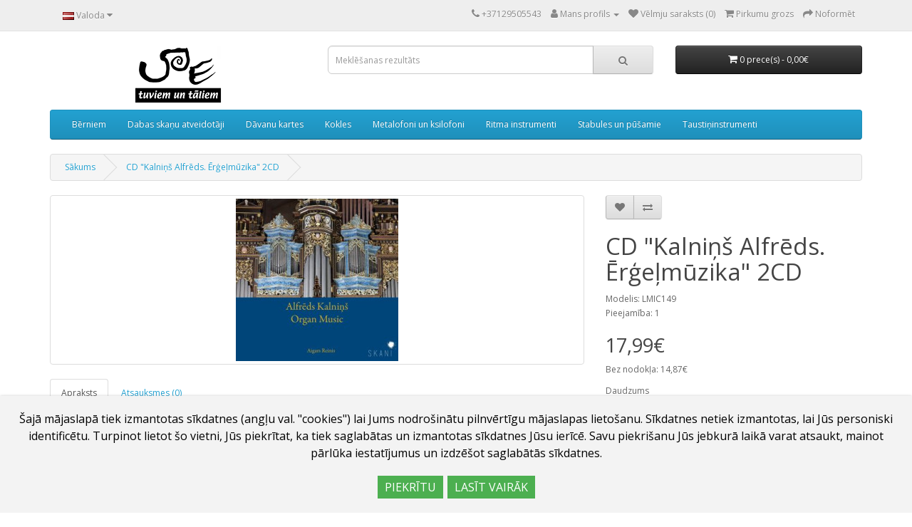

--- FILE ---
content_type: text/html; charset=utf-8
request_url: https://veikalsupe.lv/index.php?route=product/product&product_id=3323
body_size: 6783
content:
<!DOCTYPE html>
<!--[if IE]><![endif]-->
<!--[if IE 8 ]><html dir="ltr" lang="Lv" class="ie8"><![endif]-->
<!--[if IE 9 ]><html dir="ltr" lang="Lv" class="ie9"><![endif]-->
<!--[if (gt IE 9)|!(IE)]><!-->
<html dir="ltr" lang="Lv">
<!--<![endif]-->
<head>
<meta charset="UTF-8" />
<meta name="viewport" content="width=device-width, initial-scale=1">
<meta http-equiv="X-UA-Compatible" content="IE=edge">
<title>Kalniņš Alfrēds Ērģeļmūzika Jēkabs Reinis</title>
<base href="https://veikalsupe.lv/" />
<script src="catalog/view/javascript/jquery/jquery-2.1.1.min.js" type="text/javascript"></script>
<link href="catalog/view/javascript/bootstrap/css/bootstrap.min.css" rel="stylesheet" media="screen" />
<script src="catalog/view/javascript/bootstrap/js/bootstrap.min.js" type="text/javascript"></script>
<link href="catalog/view/javascript/font-awesome/css/font-awesome.min.css" rel="stylesheet" type="text/css" />
<link href="//fonts.googleapis.com/css?family=Open+Sans:400,400i,300,700" rel="stylesheet" type="text/css" />
<link href="catalog/view/theme/default/stylesheet/stylesheet.css" rel="stylesheet">
<link href="catalog/view/javascript/jquery/magnific/magnific-popup.css" type="text/css" rel="stylesheet" media="screen" />
<link href="catalog/view/javascript/jquery/datetimepicker/bootstrap-datetimepicker.min.css" type="text/css" rel="stylesheet" media="screen" />
<link href="catalog/view/javascript/annytab/scripts/css/annytab_cookie_consent.min.css" type="text/css" rel="stylesheet" media="screen" />
<script src="catalog/view/javascript/jquery/magnific/jquery.magnific-popup.min.js" type="text/javascript"></script>
<script src="catalog/view/javascript/jquery/datetimepicker/moment/moment.min.js" type="text/javascript"></script>
<script src="catalog/view/javascript/jquery/datetimepicker/moment/moment-with-locales.min.js" type="text/javascript"></script>
<script src="catalog/view/javascript/jquery/datetimepicker/bootstrap-datetimepicker.min.js" type="text/javascript"></script>
<script src="catalog/view/javascript/common.js" type="text/javascript"></script>
<link href="https://veikalsupe.lv/index.php?route=product/product&amp;product_id=3323" rel="canonical" />
<link href="https://veikalsupe.lv/image/catalog/Logo/UPE_T_un_T.jpg" rel="icon" />
</head>
<body>
<nav id="top">
  <div class="container"> 
    <div class="pull-left">
  <form action="https://veikalsupe.lv/index.php?route=common/language/language" method="post" enctype="multipart/form-data" id="form-language">
    <div class="btn-group">
      <button class="btn btn-link dropdown-toggle" data-toggle="dropdown">
             
      <img src="catalog/language/lv-LV/lv-LV.png" alt="Latviešu" title="Latviešu">
                              <span class="hidden-xs hidden-sm hidden-md">Valoda</span>&nbsp;<i class="fa fa-caret-down"></i></button>
      <ul class="dropdown-menu">
                <li>
          <button class="btn btn-link btn-block language-select" type="button" name="lv-LV"><img src="catalog/language/lv-LV/lv-LV.png" alt="Latviešu" title="Latviešu" /> Latviešu</button>
        </li>
                <li>
          <button class="btn btn-link btn-block language-select" type="button" name="en-gb"><img src="catalog/language/en-gb/en-gb.png" alt="English" title="English" /> English</button>
        </li>
              </ul>
    </div>
    <input type="hidden" name="code" value="" />
    <input type="hidden" name="redirect" value="https://veikalsupe.lv/index.php?route=product/product&amp;product_id=3323" />
  </form>
</div>

    <div id="top-links" class="nav pull-right">
      <ul class="list-inline">
        <li><a href="https://veikalsupe.lv/index.php?route=information/contact"><i class="fa fa-phone"></i></a> <span class="hidden-xs hidden-sm hidden-md">+37129505543</span></li>
        <li class="dropdown"><a href="https://veikalsupe.lv/index.php?route=account/account" title="Mans profils" class="dropdown-toggle" data-toggle="dropdown"><i class="fa fa-user"></i> <span class="hidden-xs hidden-sm hidden-md">Mans profils</span> <span class="caret"></span></a>
          <ul class="dropdown-menu dropdown-menu-right">
                        <li><a href="https://veikalsupe.lv/index.php?route=account/register">Reģistrēties</a></li>
            <li><a href="https://veikalsupe.lv/index.php?route=account/login">Autorizēties</a></li>
                      </ul>
        </li>
        <li><a href="https://veikalsupe.lv/index.php?route=account/wishlist" id="wishlist-total" title="Vēlmju saraksts (0)"><i class="fa fa-heart"></i> <span class="hidden-xs hidden-sm hidden-md">Vēlmju saraksts (0)</span></a></li>
        <li><a href="https://veikalsupe.lv/index.php?route=checkout/cart" title="Pirkumu grozs"><i class="fa fa-shopping-cart"></i> <span class="hidden-xs hidden-sm hidden-md">Pirkumu grozs</span></a></li>
        <li><a href="https://veikalsupe.lv/index.php?route=checkout/checkout" title="Noformēt"><i class="fa fa-share"></i> <span class="hidden-xs hidden-sm hidden-md">Noformēt</span></a></li>
      </ul>
    </div>
  </div>
</nav>
<header>
  <div class="container">
    <div class="row">
      <div class="col-sm-4">
        <div id="logo"><a href="https://veikalsupe.lv/index.php?route=common/home"><img src="https://veikalsupe.lv/image/catalog/Logo/UPE_T_un_T_w360_h80.png" title="veikalsupe.lv" alt="veikalsupe.lv" class="img-responsive" /></a></div>
      </div>
      <div class="col-sm-5"><div id="search" class="input-group">
  <input type="text" name="search" value="" placeholder="Meklēšanas rezultāts" class="form-control input-lg" />
  <span class="input-group-btn">
    <button type="button" class="btn btn-default btn-lg"><i class="fa fa-search"></i></button>
  </span>
</div></div>
      <div class="col-sm-3"><div id="cart" class="btn-group btn-block">
  <button type="button" data-toggle="dropdown" data-loading-text="" class="btn btn-inverse btn-block btn-lg dropdown-toggle"><i class="fa fa-shopping-cart"></i> <span id="cart-total">0 prece(s) - 0,00€</span></button>
  <ul class="dropdown-menu pull-right">
        <li>
      <p class="text-center">Jūsu grozs pagaidām ir tukšs!</p>
    </li>
      </ul>
</div>
</div>
    </div>
  </div>
</header>
<div class="container">
  <nav id="menu" class="navbar">
    <div class="navbar-header"><span id="category" class="visible-xs">Kategorijas</span>
      <button type="button" class="btn btn-navbar navbar-toggle" data-toggle="collapse" data-target=".navbar-ex1-collapse"><i class="fa fa-bars"></i></button>
    </div>
    <div class="collapse navbar-collapse navbar-ex1-collapse">
      <ul class="nav navbar-nav">
                        <li><a href="https://veikalsupe.lv/index.php?route=product/category&amp;path=70">Bērniem</a></li>
                                <li><a href="https://veikalsupe.lv/index.php?route=product/category&amp;path=66">Dabas skaņu atveidotāji</a></li>
                                <li><a href="https://veikalsupe.lv/index.php?route=product/category&amp;path=108">Dāvanu kartes</a></li>
                                <li><a href="https://veikalsupe.lv/index.php?route=product/category&amp;path=64">Kokles </a></li>
                                <li><a href="https://veikalsupe.lv/index.php?route=product/category&amp;path=65">Metalofoni un ksilofoni</a></li>
                                <li><a href="https://veikalsupe.lv/index.php?route=product/category&amp;path=60">Ritma instrumenti</a></li>
                                <li><a href="https://veikalsupe.lv/index.php?route=product/category&amp;path=62">Stabules un pūšamie</a></li>
                                <li><a href="https://veikalsupe.lv/index.php?route=product/category&amp;path=69">Taustiņinstrumenti</a></li>
                      </ul>
    </div>
  </nav>
</div>
 

<div id="product-product" class="container">
  <ul class="breadcrumb">
        <li><a href="https://veikalsupe.lv/index.php?route=common/home">Sākums</a></li>
        <li><a href="https://veikalsupe.lv/index.php?route=product/product&amp;product_id=3323">CD &quot;Kalniņš Alfrēds. Ērģeļmūzika&quot; 2CD</a></li>
      </ul>
  <div class="row">
                <div id="content" class="col-sm-12">
      <div class="row">                         <div class="col-sm-8">           <ul class="thumbnails">
                        <li><a class="thumbnail" href="https://veikalsupe.lv/image/cache/catalog/CD%20Koris%20Latvija/A%20Kalnins%20ergelmuzika%20mazs-500x500.jpg" title="CD &quot;Kalniņš Alfrēds. Ērģeļmūzika&quot; 2CD"><img src="https://veikalsupe.lv/image/cache/catalog/CD%20Koris%20Latvija/A%20Kalnins%20ergelmuzika%20mazs-228x228.jpg" title="CD &quot;Kalniņš Alfrēds. Ērģeļmūzika&quot; 2CD" alt="CD &quot;Kalniņš Alfrēds. Ērģeļmūzika&quot; 2CD" /></a></li>
                                  </ul>
                    <ul class="nav nav-tabs">
            <li class="active"><a href="#tab-description" data-toggle="tab">Apraksts</a></li>
                                    <li><a href="#tab-review" data-toggle="tab">Atsauksmes (0)</a></li>
                      </ul>
          <div class="tab-content">
            <div class="tab-pane active" id="tab-description"><div class="site" style="font-size: medium;"><div class="header-main width-100"><div class="container"><div class="header-main__inner"><figure class="image image--aspect image--loaded" style="padding: 0px 0px 447.672px;"><span style="font-size: 14px;">Alfrēds Kalniņš. Ērģeļmūzika. Izpilda Aigars Reinis/ Rīgas Doma ērģeles.&nbsp;&nbsp;</span><span style="color: inherit; font-family: inherit; font-size: 14px;">Skaņdarbi: 1CD&nbsp;</span><a href="https://www.lmic.lv/lv/composition/14874" style="font-family: inherit; background-color: rgb(255, 255, 255);"><span style="font-size: 14px;">Fantāzija</span></a><span style="font-size: 14px;">;&nbsp;</span><a href="https://www.lmic.lv/lv/composition/14871" style="background-color: rgb(255, 255, 255);"><span style="font-size: 14px;">Pastorāle Nr. 1</span></a><span style="font-size: 14px;">;&nbsp;</span><a href="https://www.lmic.lv/lv/composition/15005" style="background-color: rgb(255, 255, 255);"><span style="font-size: 14px;">Introdukcija un allegro</span></a><span style="font-size: 14px;">;&nbsp;</span><a href="https://www.lmic.lv/lv/composition/15007" style="background-color: rgb(255, 255, 255);"><span style="font-size: 14px;">"Klostera idille"</span></a><span style="font-size: 14px;">;&nbsp;</span><a href="https://www.lmic.lv/lv/composition/15006" style="background-color: rgb(255, 255, 255);"><span style="font-size: 14px;">Scherzo</span></a><a href="https://www.lmic.lv/lv/composition/15008" style="background-color: rgb(255, 255, 255);"><span style="font-size: 14px;">"; Ziemassvētku šūpuļdziesma; "</span></a><a href="https://www.lmic.lv/lv/composition/15009" style="background-color: rgb(255, 255, 255);"><span style="font-size: 14px;">Kāzu maršs</span></a><span style="font-size: 14px;">;&nbsp;</span><a href="https://www.lmic.lv/lv/composition/16115" style="background-color: rgb(255, 255, 255);"><span style="font-size: 14px;">Procesija</span></a><span style="font-size: 14px;">;&nbsp;</span><a href="https://www.lmic.lv/lv/composition/15030" style="background-color: rgb(255, 255, 255);"><span style="font-size: 14px;">Variācijas par Jāņa Kalniņa tēmu</span></a><span style="font-size: 14px;">. </span><span style="font-size: 14px;">2CD&nbsp;</span><a href="https://www.lmic.lv/lv/composition/16116" style="background-color: rgb(255, 255, 255);"><span style="font-size: 14px;">Agitato</span></a><span style="font-size: 14px;">,&nbsp;</span><a href="https://www.lmic.lv/lv/composition/16117" style="background-color: rgb(255, 255, 255);"><span style="font-size: 14px;">"Svētvakars"</span></a><span style="font-size: 14px;">;&nbsp;</span><a href="https://www.lmic.lv/lv/composition/16118" style="background-color: rgb(255, 255, 255);"><span style="font-size: 14px;">Svinīgs ievads no operas "Baņuta" "(transkripcija)</span></a><span style="font-size: 14px;">;&nbsp;</span><a href="https://www.lmic.lv/lv/composition/16119" style="background-color: rgb(255, 255, 255);"><span style="font-size: 14px;">Sēru maršs no operas "Baņuta" (transkripcija)</span></a><span style="font-size: 14px;">;&nbsp;</span><a href="https://www.lmic.lv/lv/composition/16120" style="background-color: rgb(255, 255, 255);"><span style="font-size: 14px;">Prelūdija</span></a><span style="font-size: 14px;">;&nbsp;</span><a href="https://www.lmic.lv/lv/composition/15062" style="background-color: rgb(255, 255, 255);"><span style="font-size: 14px;">Pastorāle nr. 2</span></a><span style="font-size: 14px;">;&nbsp;</span><a href="https://www.lmic.lv/lv/composition/14377" style="background-color: rgb(255, 255, 255);"><span style="font-size: 14px;">Variācijas par Jāzepa Vītola tēmu</span></a><span style="font-size: 14px;">;&nbsp;</span><a href="https://www.lmic.lv/lv/composition/16121"><span style="font-size: 14px;">Himna manai dzimtajai zemei (1908-1911) (Tālivalža Dekšņa transkripcija)</span></a><span style="font-size: 14px;">&nbsp;</span></figure></div><div class="header-main__inner"><figure class="image image--aspect image--loaded" style="padding: 0px 0px 447.672px;"><span style="color: inherit; font-family: inherit; font-size: 12px;">Apraksts</span></figure></div><div class="header-main__inner"><figure class="image image--aspect image--loaded" style="padding: 0px 0px 447.672px;"><span style="color: inherit; font-family: inherit; font-size: 17px;"><br></span><span style="text-align: justify;"><span style="font-size: 12px;">Kā deviņgadīgs zēns Alfrēds Kalniņš sēdās pie ērģelēm Latvijas dzimtās mazpilsētas baznīcā un vadīja ļaudis Mārtiņa Lutera korālī jau tad, kad mazās kājas vēl tikko sniedzās līdz pedālim (kāju klaviatūrai). Ērģeļu sols vēlāk bija viņa, šī sava laika slavenākā latviešu koncertērģelnieka, tronis visu mūžu (1879–1951), taču vispirms nācās izbaudīt ērģeļu profesora Lui Homiliusa (Louis Homilius) mācību Sanktpēterburgas konservatorijā (1897–1901). Tur jaunekļa muzikālo fantāziju pārņem kompozīcija, rodas pirmais desmits solodziesmu, kuru skaits vēlāk ar gadiem sasniedz divus ar pusi simtus. Bet ērģelēm Sanktpēterburgā top tikai Fantāzija solminorā [1/1], ko komponists pats paškritiski un ar ironisku smaidu aizvien dēvējis par savu vienīgo uz papīra pierakstīto improvizāciju. Taču kā apbrīnots improvizators viņš pie ērģelēm ir uzstājies tūkstošiem reižu – par tēmām izvēlēdamies gan klausītāju pieprasītas melodijas, gan tautasdziesmas, bet Latvijas atbrīvošanas kara laikā arī karavīru dziesmas. Minētā kara gados viņš rada savu pirmo operu Baņuta (1918/19) un kļūst par latviešu nacionālās operas pamatlicēju, uzkrāj darbus <span style="font-size: 12px;">a</span></span><span style="font-size: 12px;">rī simfoniskajā, kora, klavieru un citos žanros.</span></span></figure></div></div></div></div><div class="site" style="font-size: medium;"><main><div class="container"><div class="row row--gutters-30"><div class="col-s1-24 col-s3-12 col-s6-12 col-s7-12"><div class="artist-bio"><div class="text margin-bottom-30"><p data-sr-id="7" style="text-align: right; visibility: visible; opacity: 1; transition: opacity 0.6s cubic-bezier(0.5, 0, 0, 1) 0s;">Arnolds Klotiņš</p></div><div class="flex"><br></div></div></div></div></div></main></div></div>
                                    <div class="tab-pane" id="tab-review">
              <form class="form-horizontal" id="form-review">
                <div id="review"></div>
                <h2>Rakstīt atsauksmi</h2>
                                Please <a href="https://veikalsupe.lv/index.php?route=account/login">login</a> or <a href="https://veikalsupe.lv/index.php?route=account/register">register</a> to review
                              </form>
            </div>
            </div>
        </div>
                                <div class="col-sm-4">
          <div class="btn-group">
            <button type="button" data-toggle="tooltip" class="btn btn-default" title="Pievienot vēlmju sarakstam" onclick="wishlist.add('3323');"><i class="fa fa-heart"></i></button>
            <button type="button" data-toggle="tooltip" class="btn btn-default" title="Pievienot salīdzināšanai" onclick="compare.add('3323');"><i class="fa fa-exchange"></i></button>
          </div>
          <h1>CD &quot;Kalniņš Alfrēds. Ērģeļmūzika&quot; 2CD</h1>
          <ul class="list-unstyled">
                        <li>Modelis: LMIC149</li>
                        <li>Pieejamība: 1</li>
          </ul>
                    <ul class="list-unstyled">
                        <li>
              <h2>17,99€</h2>
            </li>
                                    <li>Bez nodokļa: 14,87€</li>
                                              </ul>
                    <div id="product">                         <div class="form-group">
              <label class="control-label" for="input-quantity">Daudzums</label>
              <input type="text" name="quantity" value="1" size="2" id="input-quantity" class="form-control" />
              <input type="hidden" name="product_id" value="3323" />
              <br />
              <button type="button" id="button-cart" data-loading-text="" class="btn btn-primary btn-lg btn-block">Ielikt grozā</button>
            </div>
            </div>
                    <div class="rating">
            <p>              <span class="fa fa-stack"><i class="fa fa-star-o fa-stack-1x"></i></span>                            <span class="fa fa-stack"><i class="fa fa-star-o fa-stack-1x"></i></span>                            <span class="fa fa-stack"><i class="fa fa-star-o fa-stack-1x"></i></span>                            <span class="fa fa-stack"><i class="fa fa-star-o fa-stack-1x"></i></span>                            <span class="fa fa-stack"><i class="fa fa-star-o fa-stack-1x"></i></span>               <a href="" onclick="$('a[href=\'#tab-review\']').trigger('click'); return false;">0 atsauksmes</a> / <a href="" onclick="$('a[href=\'#tab-review\']').trigger('click'); return false;">Rakstīt atsauksmi</a></p>
            <hr>
            <!-- AddThis Button BEGIN -->
            <div class="addthis_toolbox addthis_default_style" data-url="https://veikalsupe.lv/index.php?route=product/product&amp;product_id=3323"><a class="addthis_button_facebook_like" fb:like:layout="button_count"></a> <a class="addthis_button_tweet"></a> <a class="addthis_button_pinterest_pinit"></a> <a class="addthis_counter addthis_pill_style"></a></div>
            <script type="text/javascript" src="//s7.addthis.com/js/300/addthis_widget.js#pubid=ra-515eeaf54693130e"></script> 
            <!-- AddThis Button END --> 
          </div>
           </div>
      </div>
                    <div class="annytab-cookie-consent">
    <div class="annytab-cookie-consent-text">Šajā mājaslapā tiek izmantotas sīkdatnes (angļu val. "cookies") lai Jums nodrošinātu pilnvērtīgu mājaslapas lietošanu. Sīkdatnes netiek izmantotas, lai Jūs personiski identificētu. Turpinot lietot šo vietni, Jūs piekrītat, ka tiek saglabātas un izmantotas sīkdatnes Jūsu ierīcē. Savu piekrišanu Jūs jebkurā laikā varat atsaukt, mainot pārlūka iestatījumus un izdzēšot saglabātās sīkdatnes.</div>
    <button type="button" class="annytab-cookie-button" onclick="annytab.cookies.setCookieConsent()">PIEKRĪTU</button>&nbsp;
    <a href="index.php?route=information/information&information_id=3" class="annytab-cookie-button">LASĪT VAIRĀK</a>
</div>
</div>
    </div>
</div>
<script type="text/javascript"><!--
$('select[name=\'recurring_id\'], input[name="quantity"]').change(function(){
	$.ajax({
		url: 'index.php?route=product/product/getRecurringDescription',
		type: 'post',
		data: $('input[name=\'product_id\'], input[name=\'quantity\'], select[name=\'recurring_id\']'),
		dataType: 'json',
		beforeSend: function() {
			$('#recurring-description').html('');
		},
		success: function(json) {
			$('.alert-dismissible, .text-danger').remove();

			if (json['success']) {
				$('#recurring-description').html(json['success']);
			}
		}
	});
});
//--></script> 
<script type="text/javascript"><!--
$('#button-cart').on('click', function() {
	$.ajax({
		url: 'index.php?route=checkout/cart/add',
		type: 'post',
		data: $('#product input[type=\'text\'], #product input[type=\'hidden\'], #product input[type=\'radio\']:checked, #product input[type=\'checkbox\']:checked, #product select, #product textarea'),
		dataType: 'json',
		beforeSend: function() {
			$('#button-cart').button('loading');
		},
		complete: function() {
			$('#button-cart').button('reset');
		},
		success: function(json) {
			$('.alert-dismissible, .text-danger').remove();
			$('.form-group').removeClass('has-error');

			if (json['error']) {
				if (json['error']['option']) {
					for (i in json['error']['option']) {
						var element = $('#input-option' + i.replace('_', '-'));

						if (element.parent().hasClass('input-group')) {
							element.parent().after('<div class="text-danger">' + json['error']['option'][i] + '</div>');
						} else {
							element.after('<div class="text-danger">' + json['error']['option'][i] + '</div>');
						}
					}
				}

				if (json['error']['recurring']) {
					$('select[name=\'recurring_id\']').after('<div class="text-danger">' + json['error']['recurring'] + '</div>');
				}

				// Highlight any found errors
				$('.text-danger').parent().addClass('has-error');
			}

			if (json['success']) {
				$('.breadcrumb').after('<div class="alert alert-success alert-dismissible">' + json['success'] + '<button type="button" class="close" data-dismiss="alert">&times;</button></div>');

				$('#cart > button').html('<span id="cart-total"><i class="fa fa-shopping-cart"></i> ' + json['total'] + '</span>');

				$('html, body').animate({ scrollTop: 0 }, 'slow');

				$('#cart > ul').load('index.php?route=common/cart/info ul li');
			}
		},
        error: function(xhr, ajaxOptions, thrownError) {
            alert(thrownError + "\r\n" + xhr.statusText + "\r\n" + xhr.responseText);
        }
	});
});
//--></script> 
<script type="text/javascript"><!--
$('.date').datetimepicker({
	language: '',
	pickTime: false
});

$('.datetime').datetimepicker({
	language: '',
	pickDate: true,
	pickTime: true
});

$('.time').datetimepicker({
	language: '',
	pickDate: false
});

$('button[id^=\'button-upload\']').on('click', function() {
	var node = this;

	$('#form-upload').remove();

	$('body').prepend('<form enctype="multipart/form-data" id="form-upload" style="display: none;"><input type="file" name="file" /></form>');

	$('#form-upload input[name=\'file\']').trigger('click');

	if (typeof timer != 'undefined') {
    	clearInterval(timer);
	}

	timer = setInterval(function() {
		if ($('#form-upload input[name=\'file\']').val() != '') {
			clearInterval(timer);

			$.ajax({
				url: 'index.php?route=tool/upload',
				type: 'post',
				dataType: 'json',
				data: new FormData($('#form-upload')[0]),
				cache: false,
				contentType: false,
				processData: false,
				beforeSend: function() {
					$(node).button('loading');
				},
				complete: function() {
					$(node).button('reset');
				},
				success: function(json) {
					$('.text-danger').remove();

					if (json['error']) {
						$(node).parent().find('input').after('<div class="text-danger">' + json['error'] + '</div>');
					}

					if (json['success']) {
						alert(json['success']);

						$(node).parent().find('input').val(json['code']);
					}
				},
				error: function(xhr, ajaxOptions, thrownError) {
					alert(thrownError + "\r\n" + xhr.statusText + "\r\n" + xhr.responseText);
				}
			});
		}
	}, 500);
});
//--></script> 
<script type="text/javascript"><!--
$('#review').delegate('.pagination a', 'click', function(e) {
    e.preventDefault();

    $('#review').fadeOut('slow');

    $('#review').load(this.href);

    $('#review').fadeIn('slow');
});

$('#review').load('index.php?route=product/product/review&product_id=3323');

$('#button-review').on('click', function() {
	$.ajax({
		url: 'index.php?route=product/product/write&product_id=3323',
		type: 'post',
		dataType: 'json',
		data: $("#form-review").serialize(),
		beforeSend: function() {
			$('#button-review').button('loading');
		},
		complete: function() {
			$('#button-review').button('reset');
		},
		success: function(json) {
			$('.alert-dismissible').remove();

			if (json['error']) {
				$('#review').after('<div class="alert alert-danger alert-dismissible"><i class="fa fa-exclamation-circle"></i> ' + json['error'] + '</div>');
			}

			if (json['success']) {
				$('#review').after('<div class="alert alert-success alert-dismissible"><i class="fa fa-check-circle"></i> ' + json['success'] + '</div>');

				$('input[name=\'name\']').val('');
				$('textarea[name=\'text\']').val('');
				$('input[name=\'rating\']:checked').prop('checked', false);
			}
		}
	});
});

$(document).ready(function() {
	$('.thumbnails').magnificPopup({
		type:'image',
		delegate: 'a',
		gallery: {
			enabled: true
		}
	});
});
//--></script> 
<footer>
  <div class="container">
    <div class="row">
            <div class="col-sm-3">
        <h5>Informācija</h5>
        <ul class="list-unstyled">
                   <li><a href="https://veikalsupe.lv/par_mums">Par mums</a></li>
                    <li><a href="https://veikalsupe.lv/piegade">Piegāde</a></li>
                    <li><a href="https://veikalsupe.lv/privatuma_politika">Privātuma politika</a></li>
                    <li><a href="https://veikalsupe.lv/preces_atgriesana">Preces atgriešana</a></li>
                  </ul>
      </div>
            <div class="col-sm-3">
        <h5>Klientu serviss</h5>
        <ul class="list-unstyled">
          <li><a href="https://veikalsupe.lv/index.php?route=information/contact">Kontakti</a></li>
          <li><a href="https://veikalsupe.lv/index.php?route=account/return/add">Atteikumi</a></li>
          <li><a href="https://veikalsupe.lv/index.php?route=information/sitemap">Vietnes karte</a></li>
        </ul>
      </div>
      <div class="col-sm-3">
        <h5>Ekstras</h5>
        <ul class="list-unstyled">
          <li><a href="https://veikalsupe.lv/index.php?route=product/manufacturer">Ražotāji</a></li>
          <li><a href="https://veikalsupe.lv/index.php?route=account/voucher">Dāvanu kartes</a></li>
          <li><a href="https://veikalsupe.lv/index.php?route=affiliate/login">Partneri</a></li>
          <li><a href="https://veikalsupe.lv/index.php?route=product/special">Īpašais piedāvājums</a></li>
        </ul>
      </div>
      <div class="col-sm-3">
        <h5>Profils</h5>
        <ul class="list-unstyled">
          <li><a href="https://veikalsupe.lv/index.php?route=account/account">Profils</a></li>
          <li><a href="https://veikalsupe.lv/index.php?route=account/order">Pasūtījumu vēsture</a></li>
          <li><a href="https://veikalsupe.lv/index.php?route=account/wishlist">Vēlmju saraksts</a></li>
          <li><a href="https://veikalsupe.lv/index.php?route=account/newsletter">Jaunumi</a></li>
        </ul>
      </div>
    </div>
    <hr>
    <p><div style="display:inline-flex;">
<div style="margin: 6px;">veikalsupe.lv &copy; 2026</div>
<div style="margin: 6px;">
<a href="https://www.kurpirkt.lv" title="Interneta veikalu cenas - Kurpirkt.lv" target="_blank">
<img style="Border:none;" alt="Interneta veikalu cenas - Kurpirkt.lv"
src="//www.kurpirkt.lv/media/kurpirkt88.gif" width=88 height=31></a>
</div>
<div style="margin: 6px;">
<a href="https://www.salidzini.lv/" target="_blank">
<img border="0" width=94 height=31 alt="Salidzini.lv logotips" title="Labākā cena interneta veikalos - Cena, Samsung, iPhone, Mobilie telefoni" src="https://static.salidzini.lv/images/logo_button.gif"/></a>
</div>
</div></p>
  </div>
</footer>
<script src="catalog/view/javascript/annytab/scripts/js/annytab_cookie_consent.min.js" type="text/javascript"></script>
<!-- Matomo -->
<script>
  var _paq = window._paq = window._paq || [];
  /* tracker methods like "setCustomDimension" should be called before "trackPageView" */
  _paq.push(['trackPageView']);
  _paq.push(['enableLinkTracking']);
  (function() {
    var u="https://statistics.milleradarbnica.lv/";
    _paq.push(['setTrackerUrl', u+'matomo.php']);
    _paq.push(['setSiteId', '4']);
    var d=document, g=d.createElement('script'), s=d.getElementsByTagName('script')[0];
    g.async=true; g.src=u+'matomo.js'; s.parentNode.insertBefore(g,s);
  })();
</script>
<!-- End Matomo Code -->
</body></html> 
